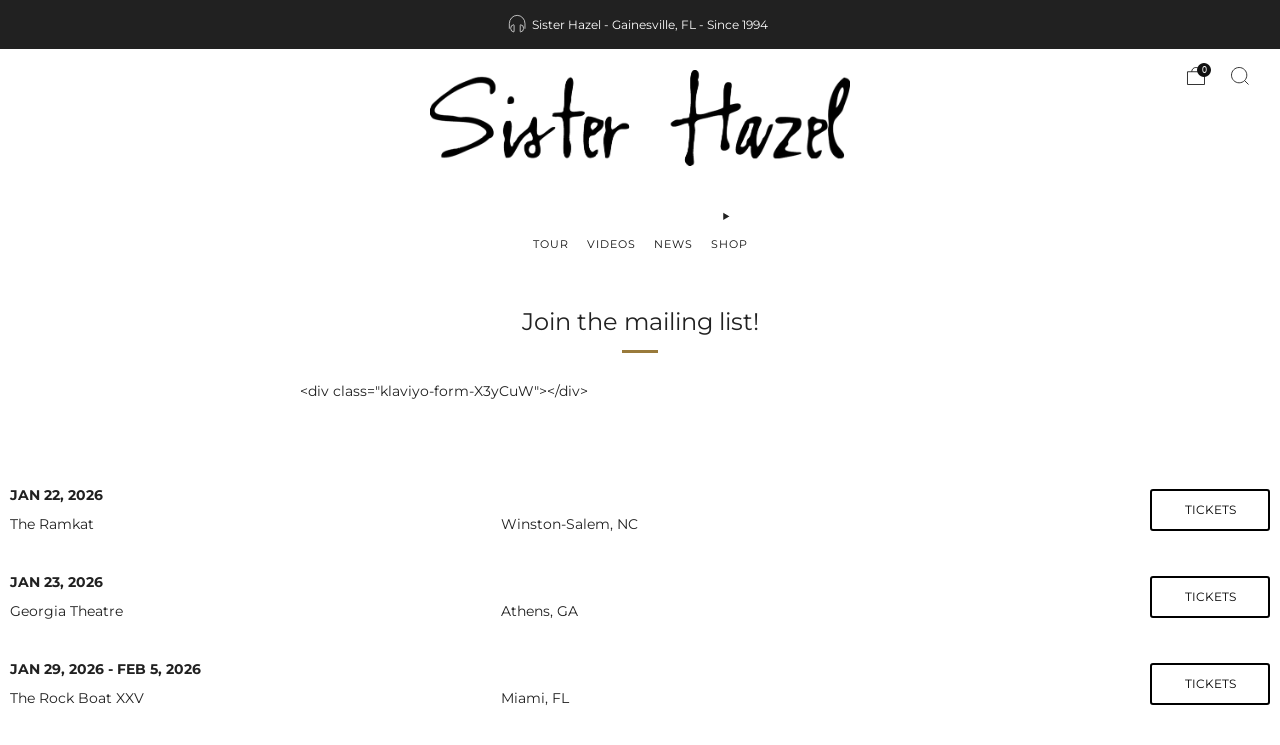

--- FILE ---
content_type: text/css;charset=UTF-8
request_url: https://widget.seated.com/app-v3.css
body_size: 492
content:
.seated-wrapper {
  color: #000;
  padding: 5%;
  margin-bottom: 5%;
}

.seated-events-table {
  border-top: 1px solid rgba(255, 255, 255, 0.3);
}

.seated-event-row {
  display: -webkit-box;
  display: -webkit-flex;
  display: -ms-flexbox;
  display: flex;
  -webkit-box-pack: justify;
  -webkit-justify-content: space-between;
  -ms-flex-pack: justify;
  justify-content: space-between;
  padding: 14px 10px;
  border-bottom: 1px solid rgba(255, 255, 255, 0.2);
  background: transparent;
  -webkit-transition: background 0.3s ease-in-out;
  -o-transition: background 0.3s ease-in-out;
  transition: background 0.3s ease-in-out;
  cursor: pointer;
}

.seated-event-row.seated-event-row-highlighted {
  padding-bottom: 30px;
  margin-bottom: 30px;
  border-bottom: solid 1px #fff;
}

.seated-event-row:hover {
  background: rgba(0, 0, 0, 0.05);
  -webkit-transition: background 0.1s ease-in-out;
  -o-transition: background 0.1s ease-in-out;
  transition: background 0.1s ease-in-out;
}

.seated-event-description-cells {
  width: 65%;
}

.seated-event-venue-cell {
  display: -webkit-box;
  display: -webkit-flex;
  display: -ms-flexbox;
  display: flex;
}

.seated-event-venue-name {
  width: 60%;
}

.seated-event-venue-location {
  width: 40%;
}

.seated-event-date-cell {
  font-weight: 700;
  text-transform: uppercase !important;
}

.seated-event-details-cell {
  display: block;
  opacity: 0.7;
}

.seated-event-link-cells {
  display: flex;
}

.seated-event-row-greater-than-2-buttons .seated-event-link-cells {
  flex-direction: column;
}

.seated-event-link-cell {
  align-items: center;
  display: flex;
}

.seated-event-row-greater-than-2-buttons .seated-event-link {
  margin-left: 0;
}

.seated-event-link,
.seated-event-link:visited,
.seated-event-link1,
.seated-event-link1:visited,
.seated-event-link2,
.seated-event-link2:visited,
.seated-event-link3,
.seated-event-link3:visited {
  color: #000;
  border: 2px solid rgba(0, 0, 0, 1);
  background: rgba(255, 255, 255, 1);
  border-radius: 3px;
  display: block;
  font-size: 12px;
  margin: 4px 0 4px 9px;
  overflow: hidden;
  padding: 6px 3px;
  text-align: center;
  -o-text-overflow: ellipsis;
  text-overflow: ellipsis;
  white-space: nowrap;
  text-decoration: none;
  min-width: 120px;
  text-transform: uppercase !important;
}

.seated-event-link:hover,
.seated-event-link1:hover,
.seated-event-link2:hover,
.seated-event-link3:hover {
  color: #fff;
  border: 2px solid rgba(255, 255, 255, 1);
  background: rgba(0, 0, 0, 1);
  border-radius: 3px;
  display: block;
  font-size: 12px;
  overflow: hidden;
  padding: 6px 3px;
  text-align: center;
  -o-text-overflow: ellipsis;
  text-overflow: ellipsis;
  white-space: nowrap;
  text-decoration: none;
  min-width: 120px;
  text-transform: uppercase !important;
  -webkit-transition: background 0.2s ease-in-out;
  -o-transition: background 0.2s ease-in-out;
  transition: background 0.2s ease-in-out;
}

.seated-follow-box {
  padding: 30px 0;
  margin-top: 10px;
  text-align: center;
}

.seated-follow-text {
  font-weight: 700;
  text-align: center;
}

.seated-follow-link,
.seated-follow-link:visited {
  display: inline-block;
  margin-top: 10px;
  color: #000;
  border: 2px solid rgba(0, 0, 0, 1);
  background: rgba(255, 255, 255, 1);
  border-radius: 3px;
  font-size: 12px;
  overflow: hidden;
  padding: 12px 3px;
  text-align: center;
  -o-text-overflow: ellipsis;
  text-overflow: ellipsis;
  white-space: nowrap;
  text-decoration: none;
  padding-left: 20px;
  padding-right: 20px;
  text-transform: uppercase !important;
}

.seated-follow-link:hover {
  color: #fff;
  border: 2px solid rgba(255, 255, 255, 1);
  background: rgba(0, 0, 0, 1);
  -webkit-transition: background 0.2s ease-in-out;
  -o-transition: background 0.2s ease-in-out;
  transition: background 0.2s ease-in-out;
}

@media screen and (max-width: 1024px) {
  .seated-event-venue-name {
    width: 90%;
  }

  .seated-event-venue-location {
    width: 90%;
  }
}

@media screen and (max-width: 768px) {
  .seated-event-link-cells {
    flex-direction: column;
    justify-content: center;
  }

  .seated-event-link-cell {
    display: block;
  }

  .seated-event-link {
    margin-left: 0;
  }

  .seated-event-venue-cell {
    -webkit-box-orient: vertical;
    -webkit-box-direction: normal;
    -webkit-flex-flow: column;
    -ms-flex-flow: column;
    flex-flow: column;
  }
}

@media screen and (max-width: 580px) {
  .seated-event-row {
    -webkit-box-orient: vertical;
    -webkit-box-direction: normal;
    -webkit-flex-flow: column;
    -ms-flex-flow: column;
    flex-flow: column;
  }

  .seated-event-link-cells {
    margin-top: 16px;
  }

  .seated-event-link-cell {
    display: block;
  }

  .seated-event-description-cells {
    width: 100%;
    text-align: center;
  }

  .seated-event-venue-cell {
    -webkit-box-align: center;
    -webkit-align-items: center;
    -ms-flex-align: center;
    align-items: center;
    margin-bottom: 0px;
  }
}

--- FILE ---
content_type: text/javascript
request_url: https://www.sisterhazelmerch.com/cdn/shop/t/59/assets/custom.js?v=152733329445290166911764170114
body_size: -729
content:
//# sourceMappingURL=/cdn/shop/t/59/assets/custom.js.map?v=152733329445290166911764170114
